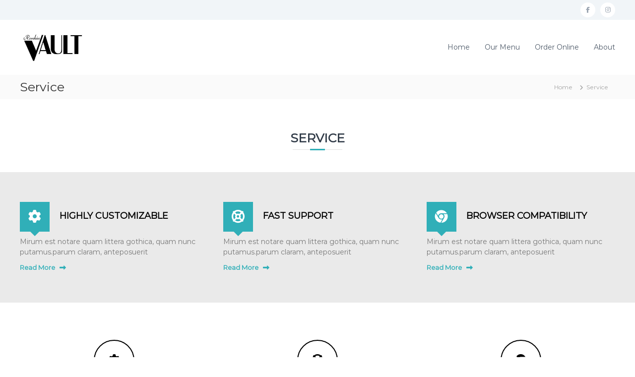

--- FILE ---
content_type: text/javascript
request_url: https://rankinvault.com/wp-content/uploads/wpmss/lenis-init.min.js?ver=1765027682
body_size: 14
content:
window.lenisInstance=new Lenis({autoRaf:true,lerp:0.1,duration:1.2,wheelMultiplier:2,easing:x=>Math.min(1,1.001-Math.pow(2,-10*x))})